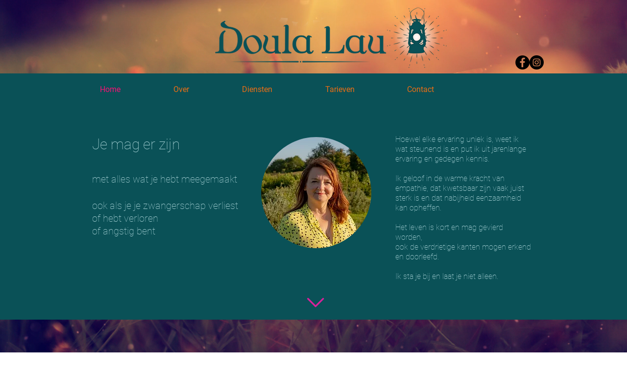

--- FILE ---
content_type: text/css; charset=utf-8
request_url: https://www.doulalau.nl/_serverless/pro-gallery-css-v4-server/layoutCss?ver=2&id=comp-j9wr6pp5&items=2519_5616_3744%7C2468_5549_3144%7C2734_6000_4000&container=3204_1280_334_720&options=layoutParams_cropRatio:1.3333333333333333%7ClayoutParams_structure_galleryRatio_value:0%7ClayoutParams_repeatingGroupTypes:%7ClayoutParams_gallerySpacing:0%7CgroupTypes:1%7CnumberOfImagesPerRow:3%7CcollageAmount:0.8%7CtextsVerticalPadding:0%7CtextsHorizontalPadding:0%7CcalculateTextBoxHeightMode:MANUAL%7CtargetItemSize:30%7CcubeRatio:1.3333333333333333%7CexternalInfoHeight:0%7CexternalInfoWidth:0%7CisRTL:false%7CisVertical:false%7CminItemSize:120%7CgroupSize:1%7CchooseBestGroup:true%7CcubeImages:true%7CcubeType:fill%7CsmartCrop:false%7CcollageDensity:0.8%7CimageMargin:-1%7ChasThumbnails:false%7CgalleryThumbnailsAlignment:bottom%7CgridStyle:0%7CtitlePlacement:SHOW_ON_HOVER%7CarrowsSize:23%7CslideshowInfoSize:200%7CimageInfoType:NO_BACKGROUND%7CtextBoxHeight:0%7CscrollDirection:1%7CgalleryLayout:4%7CgallerySizeType:smart%7CgallerySize:30%7CcropOnlyFill:true%7CnumberOfImagesPerCol:1%7CgroupsPerStrip:0%7Cscatter:0%7CenableInfiniteScroll:true%7CthumbnailSpacings:0%7CarrowsPosition:0%7CthumbnailSize:120%7CcalculateTextBoxWidthMode:PERCENT%7CtextBoxWidthPercent:50%7CuseMaxDimensions:false%7CrotatingGroupTypes:%7CfixedColumns:0%7CrotatingCropRatios:%7CgallerySizePx:0%7CplaceGroupsLtr:false
body_size: -15
content:
#pro-gallery-comp-j9wr6pp5 .pro-gallery-parent-container{ width: 1280px !important; height: 334px !important; } #pro-gallery-comp-j9wr6pp5 [data-hook="item-container"][data-idx="0"].gallery-item-container{opacity: 1 !important;display: block !important;transition: opacity .2s ease !important;top: 0px !important;left: 0px !important;right: auto !important;height: 334px !important;width: 445px !important;} #pro-gallery-comp-j9wr6pp5 [data-hook="item-container"][data-idx="0"] .gallery-item-common-info-outer{height: 100% !important;} #pro-gallery-comp-j9wr6pp5 [data-hook="item-container"][data-idx="0"] .gallery-item-common-info{height: 100% !important;width: 100% !important;} #pro-gallery-comp-j9wr6pp5 [data-hook="item-container"][data-idx="0"] .gallery-item-wrapper{width: 445px !important;height: 334px !important;margin: 0 !important;} #pro-gallery-comp-j9wr6pp5 [data-hook="item-container"][data-idx="0"] .gallery-item-content{width: 445px !important;height: 334px !important;margin: 0px 0px !important;opacity: 1 !important;} #pro-gallery-comp-j9wr6pp5 [data-hook="item-container"][data-idx="0"] .gallery-item-hover{width: 445px !important;height: 334px !important;opacity: 1 !important;} #pro-gallery-comp-j9wr6pp5 [data-hook="item-container"][data-idx="0"] .item-hover-flex-container{width: 445px !important;height: 334px !important;margin: 0px 0px !important;opacity: 1 !important;} #pro-gallery-comp-j9wr6pp5 [data-hook="item-container"][data-idx="0"] .gallery-item-wrapper img{width: 100% !important;height: 100% !important;opacity: 1 !important;} #pro-gallery-comp-j9wr6pp5 [data-hook="item-container"][data-idx="1"].gallery-item-container{opacity: 1 !important;display: block !important;transition: opacity .2s ease !important;top: 0px !important;left: 444px !important;right: auto !important;height: 334px !important;width: 445px !important;} #pro-gallery-comp-j9wr6pp5 [data-hook="item-container"][data-idx="1"] .gallery-item-common-info-outer{height: 100% !important;} #pro-gallery-comp-j9wr6pp5 [data-hook="item-container"][data-idx="1"] .gallery-item-common-info{height: 100% !important;width: 100% !important;} #pro-gallery-comp-j9wr6pp5 [data-hook="item-container"][data-idx="1"] .gallery-item-wrapper{width: 445px !important;height: 334px !important;margin: 0 !important;} #pro-gallery-comp-j9wr6pp5 [data-hook="item-container"][data-idx="1"] .gallery-item-content{width: 445px !important;height: 334px !important;margin: 0px 0px !important;opacity: 1 !important;} #pro-gallery-comp-j9wr6pp5 [data-hook="item-container"][data-idx="1"] .gallery-item-hover{width: 445px !important;height: 334px !important;opacity: 1 !important;} #pro-gallery-comp-j9wr6pp5 [data-hook="item-container"][data-idx="1"] .item-hover-flex-container{width: 445px !important;height: 334px !important;margin: 0px 0px !important;opacity: 1 !important;} #pro-gallery-comp-j9wr6pp5 [data-hook="item-container"][data-idx="1"] .gallery-item-wrapper img{width: 100% !important;height: 100% !important;opacity: 1 !important;} #pro-gallery-comp-j9wr6pp5 [data-hook="item-container"][data-idx="2"].gallery-item-container{opacity: 1 !important;display: block !important;transition: opacity .2s ease !important;top: 0px !important;left: 888px !important;right: auto !important;height: 334px !important;width: 445px !important;} #pro-gallery-comp-j9wr6pp5 [data-hook="item-container"][data-idx="2"] .gallery-item-common-info-outer{height: 100% !important;} #pro-gallery-comp-j9wr6pp5 [data-hook="item-container"][data-idx="2"] .gallery-item-common-info{height: 100% !important;width: 100% !important;} #pro-gallery-comp-j9wr6pp5 [data-hook="item-container"][data-idx="2"] .gallery-item-wrapper{width: 445px !important;height: 334px !important;margin: 0 !important;} #pro-gallery-comp-j9wr6pp5 [data-hook="item-container"][data-idx="2"] .gallery-item-content{width: 445px !important;height: 334px !important;margin: 0px 0px !important;opacity: 1 !important;} #pro-gallery-comp-j9wr6pp5 [data-hook="item-container"][data-idx="2"] .gallery-item-hover{width: 445px !important;height: 334px !important;opacity: 1 !important;} #pro-gallery-comp-j9wr6pp5 [data-hook="item-container"][data-idx="2"] .item-hover-flex-container{width: 445px !important;height: 334px !important;margin: 0px 0px !important;opacity: 1 !important;} #pro-gallery-comp-j9wr6pp5 [data-hook="item-container"][data-idx="2"] .gallery-item-wrapper img{width: 100% !important;height: 100% !important;opacity: 1 !important;} #pro-gallery-comp-j9wr6pp5 .pro-gallery-prerender{height:334px !important;}#pro-gallery-comp-j9wr6pp5 {height:334px !important; width:1280px !important;}#pro-gallery-comp-j9wr6pp5 .pro-gallery-margin-container {height:334px !important;}#pro-gallery-comp-j9wr6pp5 .one-row:not(.thumbnails-gallery) {height:333px !important; width:1279px !important;}#pro-gallery-comp-j9wr6pp5 .one-row:not(.thumbnails-gallery) .gallery-horizontal-scroll {height:333px !important;}#pro-gallery-comp-j9wr6pp5 .pro-gallery-parent-container:not(.gallery-slideshow) [data-hook=group-view] .item-link-wrapper::before {height:333px !important; width:1279px !important;}#pro-gallery-comp-j9wr6pp5 .pro-gallery-parent-container {height:334px !important; width:1280px !important;}